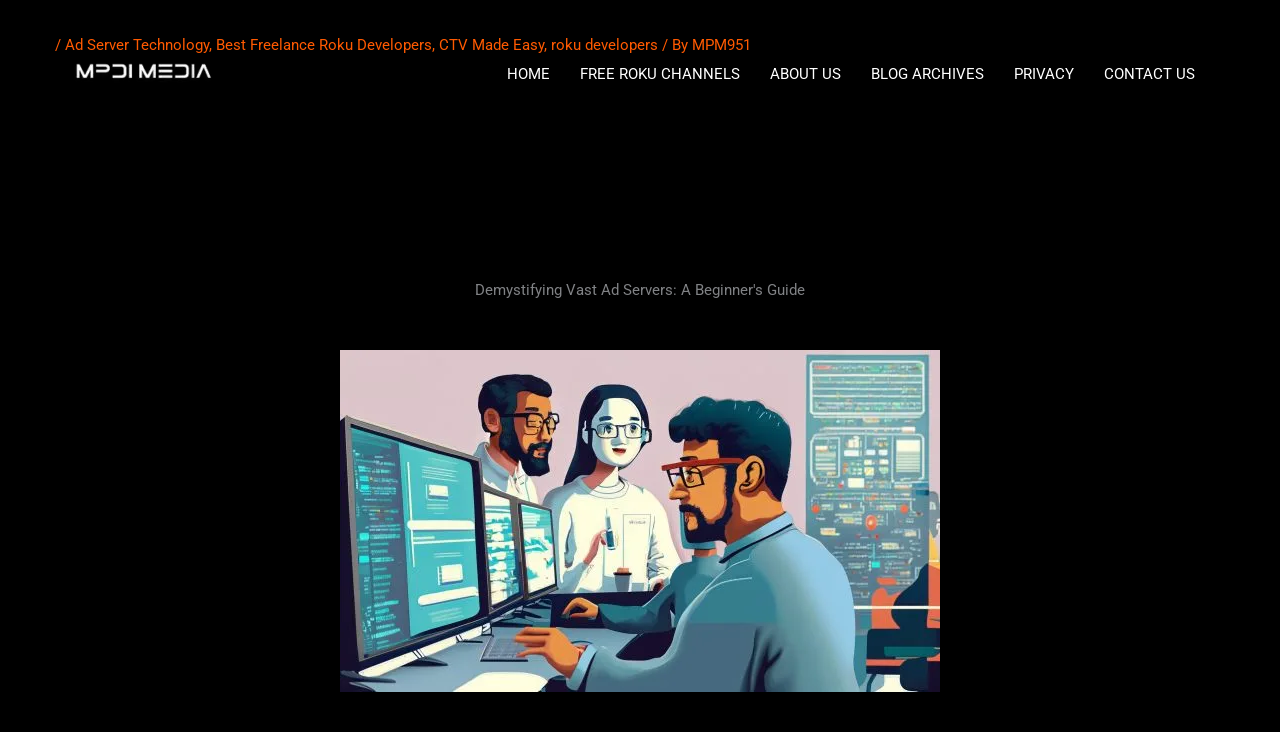

--- FILE ---
content_type: text/html; charset=utf-8
request_url: https://www.google.com/recaptcha/api2/aframe
body_size: 267
content:
<!DOCTYPE HTML><html><head><meta http-equiv="content-type" content="text/html; charset=UTF-8"></head><body><script nonce="N_LALT1CyjNavaHsEj9PCw">/** Anti-fraud and anti-abuse applications only. See google.com/recaptcha */ try{var clients={'sodar':'https://pagead2.googlesyndication.com/pagead/sodar?'};window.addEventListener("message",function(a){try{if(a.source===window.parent){var b=JSON.parse(a.data);var c=clients[b['id']];if(c){var d=document.createElement('img');d.src=c+b['params']+'&rc='+(localStorage.getItem("rc::a")?sessionStorage.getItem("rc::b"):"");window.document.body.appendChild(d);sessionStorage.setItem("rc::e",parseInt(sessionStorage.getItem("rc::e")||0)+1);localStorage.setItem("rc::h",'1768367945653');}}}catch(b){}});window.parent.postMessage("_grecaptcha_ready", "*");}catch(b){}</script></body></html>